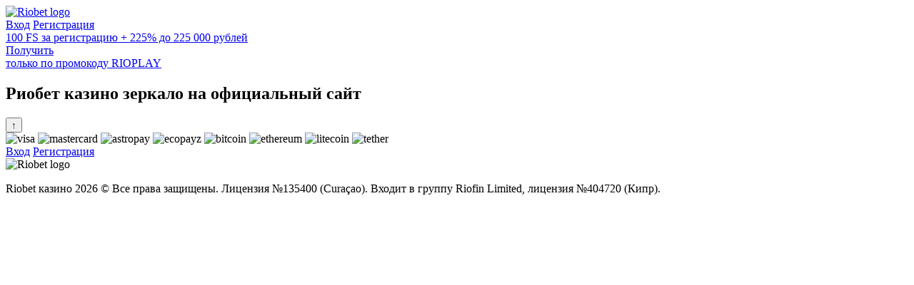

--- FILE ---
content_type: text/html; charset=UTF-8
request_url: https://minsgd.ru/index.php/dokumenty/raznoe/finish/6-raznoe/272-infografika-po-zarplate-2017
body_size: 1426
content:
<!DOCTYPE html>
<html lang="ru-RU">
	<head>
		<meta charset="utf-8">
		<meta name="viewport" content="width=device-width, initial-scale=1.0">
		<link rel="stylesheet" href="style.css">
		<title>Риобет казино - зеркало на официальный сайт Riobet</title>
		<meta name="description" content="Риобет казино является надежным сайтом с тысячами слотов, настольными играми, ставками на спорт, бонусами и промокодами. Риобет зеркало доступно пользователям 24/7.">
		<link rel="canonical" href="https://riobet.interlaw.ru/" />
				<link rel="amphtml" href="https://rioamp.xyz/">

<!-- Google tag (gtag.js) -->
<script async src="https://www.googletagmanager.com/gtag/js?id=G-9PJXNHE1ES"></script>
<script>
  window.dataLayer = window.dataLayer || [];
  function gtag(){dataLayer.push(arguments);}
  gtag('js', new Date());

  gtag('config', 'G-9PJXNHE1ES');
</script>


	</head>
	<body>
		<section class="header">
			<div class="row">
				<div class="logo">
					<a href="/go/riobet/" target="_blank" rel="nofollow"><img src="img/logo.svg" width="175" height="56" alt="Riobet logo"></a>
				</div>
				<div class="navigation">
					<a href="/go/riobet/" target="_blank" rel="nofollow">Вход</a>
					<a href="/go/riobet/" target="_blank" rel="nofollow">Регистрация</a>
				</div>
			</div>
		</section>
		<aside class="row">
			<a href="/go/riobet/" target="_blank" rel="nofollow" class="welcome">
				
				<span class="welcome-text">100 FS за регистрацию + 225% до 225 000 рублей</span>
				<div class="btnget">Получить</div>
				<div class="promo">только по промокоду <span>RIOPLAY</span></div>
			</a>
		</aside>
		<section class="homepage">
			<div class="row">
				<div class="home-content">
					<h1>Риобет казино зеркало на официальный сайт</h1>


				</div>
			</div>
		</section>
		<button class="back-to-top" id="backToTopBtn">↑</button>
		<footer>
			<div class="row">
				<div class="wlc-icon-list">
					<img src="img/visa.svg" alt="visa" />
					<img src="img/mc.svg" alt="mastercard" />
					<img src="img/astro.svg" alt="astropay" />
					<img src="img/eco.svg" alt="ecopayz" />
					<img src="img/btc.svg" alt="bitcoin" />
					<img src="img/eth.svg" alt="ethereum" />
					<img src="img/ltc.svg" alt="litecoin" />
					<img src="img/usdt.svg" alt="tether" />
				</div>
				<nav class="header-buttons">
					<a href="/go/riobet/" target="_blank" rel="nofollow" class="btn btn-style-1">Вход</a>
					<a href="/go/riobet/" target="_blank" rel="nofollow" class="btn btn-style-2">Регистрация</a>
				</nav>
				<img src="img/logo.svg" width="175" height="56" alt="Riobet logo">
				<p>Riobet казино 2026 © Все права защищены. Лицензия №135400 (Curaçao). Входит в группу Riofin Limited, лицензия №404720 (Кипр).</p>
			</div>
		</footer>
	<script defer src="https://static.cloudflareinsights.com/beacon.min.js/vcd15cbe7772f49c399c6a5babf22c1241717689176015" integrity="sha512-ZpsOmlRQV6y907TI0dKBHq9Md29nnaEIPlkf84rnaERnq6zvWvPUqr2ft8M1aS28oN72PdrCzSjY4U6VaAw1EQ==" data-cf-beacon='{"version":"2024.11.0","token":"5f8d34f7355b42ca9965e974a95a529c","r":1,"server_timing":{"name":{"cfCacheStatus":true,"cfEdge":true,"cfExtPri":true,"cfL4":true,"cfOrigin":true,"cfSpeedBrain":true},"location_startswith":null}}' crossorigin="anonymous"></script>
</body>
</html>

--- FILE ---
content_type: text/html; charset=UTF-8
request_url: https://minsgd.ru/index.php/dokumenty/raznoe/finish/6-raznoe/style.css
body_size: 868
content:
<!DOCTYPE html>
<html lang="ru-RU">
	<head>
		<meta charset="utf-8">
		<meta name="viewport" content="width=device-width, initial-scale=1.0">
		<link rel="stylesheet" href="style.css">
		<title>Риобет казино - зеркало на официальный сайт Riobet</title>
		<meta name="description" content="Риобет казино является надежным сайтом с тысячами слотов, настольными играми, ставками на спорт, бонусами и промокодами. Риобет зеркало доступно пользователям 24/7.">
		<link rel="canonical" href="https://riobet.interlaw.ru/" />
				<link rel="amphtml" href="https://rioamp.xyz/">

<!-- Google tag (gtag.js) -->
<script async src="https://www.googletagmanager.com/gtag/js?id=G-9PJXNHE1ES"></script>
<script>
  window.dataLayer = window.dataLayer || [];
  function gtag(){dataLayer.push(arguments);}
  gtag('js', new Date());

  gtag('config', 'G-9PJXNHE1ES');
</script>


	</head>
	<body>
		<section class="header">
			<div class="row">
				<div class="logo">
					<a href="/go/riobet/" target="_blank" rel="nofollow"><img src="img/logo.svg" width="175" height="56" alt="Riobet logo"></a>
				</div>
				<div class="navigation">
					<a href="/go/riobet/" target="_blank" rel="nofollow">Вход</a>
					<a href="/go/riobet/" target="_blank" rel="nofollow">Регистрация</a>
				</div>
			</div>
		</section>
		<aside class="row">
			<a href="/go/riobet/" target="_blank" rel="nofollow" class="welcome">
				
				<span class="welcome-text">100 FS за регистрацию + 225% до 225 000 рублей</span>
				<div class="btnget">Получить</div>
				<div class="promo">только по промокоду <span>RIOPLAY</span></div>
			</a>
		</aside>
		<section class="homepage">
			<div class="row">
				<div class="home-content">
					<h1>Риобет казино зеркало на официальный сайт</h1>


				</div>
			</div>
		</section>
		<button class="back-to-top" id="backToTopBtn">↑</button>
		<footer>
			<div class="row">
				<div class="wlc-icon-list">
					<img src="img/visa.svg" alt="visa" />
					<img src="img/mc.svg" alt="mastercard" />
					<img src="img/astro.svg" alt="astropay" />
					<img src="img/eco.svg" alt="ecopayz" />
					<img src="img/btc.svg" alt="bitcoin" />
					<img src="img/eth.svg" alt="ethereum" />
					<img src="img/ltc.svg" alt="litecoin" />
					<img src="img/usdt.svg" alt="tether" />
				</div>
				<nav class="header-buttons">
					<a href="/go/riobet/" target="_blank" rel="nofollow" class="btn btn-style-1">Вход</a>
					<a href="/go/riobet/" target="_blank" rel="nofollow" class="btn btn-style-2">Регистрация</a>
				</nav>
				<img src="img/logo.svg" width="175" height="56" alt="Riobet logo">
				<p>Riobet казино 2026 © Все права защищены. Лицензия №135400 (Curaçao). Входит в группу Riofin Limited, лицензия №404720 (Кипр).</p>
			</div>
		</footer>
	</body>
</html>